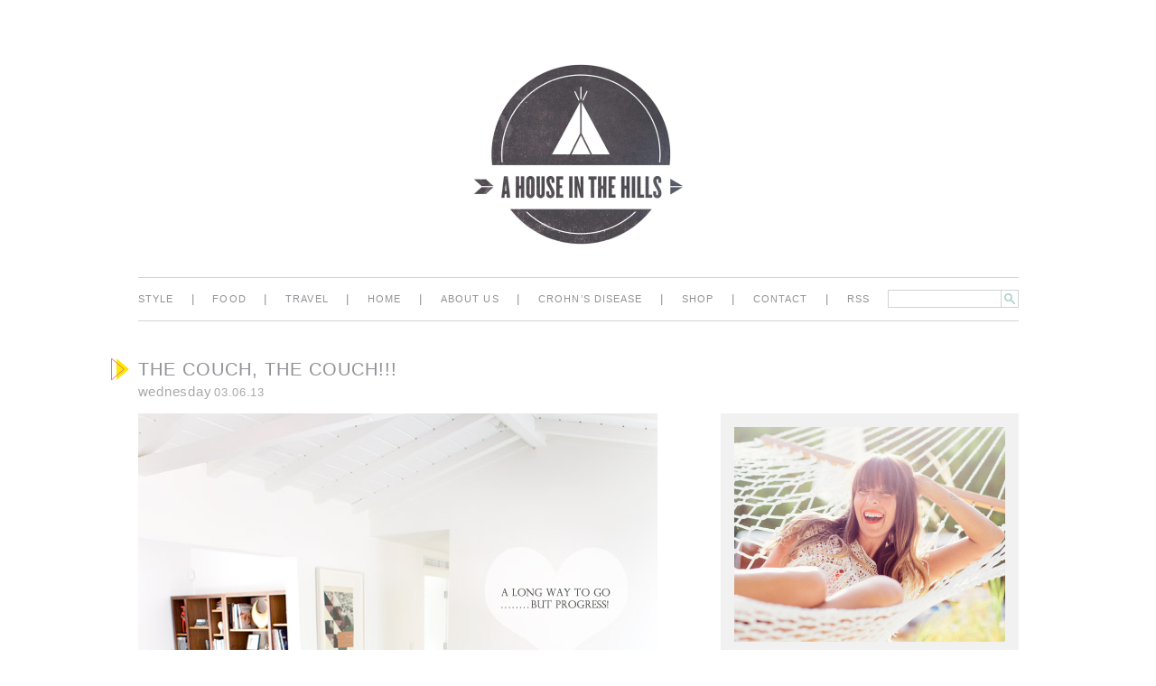

--- FILE ---
content_type: text/html; charset=UTF-8
request_url: http://ahouseinthehills.com/2013/03/06/the-couch-the-couch/?replytocom=34679
body_size: 12599
content:
<!DOCTYPE html>
<!--
* A House in the Hills
* built by Wündermade
* http://wundermade.com
--><!--[if lt IE 7]><html lang="en-US" class="no-js lt-ie9 lt-ie8 lt-ie7"><![endif]--><!--[if (IE 7)&!(IEMobile)]><html lang="en-US" class="no-js lt-ie9 lt-ie8"><![endif]--><!--[if (IE 8)&!(IEMobile)]><html lang="en-US" class="no-js lt-ie9"><![endif]--><!--[if gt IE 8]><!--><html class="no-js" lang="en-US"><!--<![endif]-->
<head>
<meta charset="utf-8"/>
<meta content="IE=edge,chrome=1" http-equiv="X-UA-Compatible"/>
<title>
      the couch, the couch!!!  –  A House in the Hills    </title>
<meta content="width=995" name="viewport"/>
<link href="http://ahouseinthehills.com/feed/" rel="alternate" title="A House in the Hills" type="application/rss+xml"/>
<link href="http://ahouseinthehills.com/wp-content/themes/ahouseinthehills/library/images/apple-icon-touch.png" rel="apple-touch-icon"/>
<link href="http://ahouseinthehills.com/wp-content/themes/ahouseinthehills/favicon.png" rel="icon"/>
<!--[if IE]>
      <link rel="shortcut icon" href="http://ahouseinthehills.com/wp-content/themes/ahouseinthehills/favicon.ico">
    <![endif]-->
<meta content="#f01d4f" name="msapplication-TileColor"/>
<meta content="http://ahouseinthehills.com/wp-content/themes/ahouseinthehills/library/images/win8-tile-icon.png" name="msapplication-TileImage"/>
<link href="http://ahouseinthehills.com/xmlrpc.php" rel="pingback"/>
<script type="text/javascript">
      WebFontConfig = { fontdeck: { id: '28793' } };

      (function() {
        var wf = document.createElement('script');
        wf.src = ('https:' == document.location.protocol ? 'https' : 'http') +
        '://ajax.googleapis.com/ajax/libs/webfont/1/webfont.js';
        wf.type = 'text/javascript';
        wf.async = 'true';
        var s = document.getElementsByTagName('script')[0];
        s.parentNode.insertBefore(wf, s);
      })();
    </script>
<style>
      .wf-loading h1,
      .wf-loading h2,
      .wf-loading h3,
      .wf-loading h4,
      .wf-loading .widget a,
      .wf-loading .article-header,
      .wf-loading .article-footer {
        visibility: hidden;
      }
    </style>
<link href="http://ahouseinthehills.com/wp-content/themes/ahouseinthehills/library/css/style.css" id="bones-stylesheet-css" media="all" rel="stylesheet" type="text/css"/>
<link href="http://ahouseinthehills.com/wp-content/plugins/jetpack/css/jetpack.css" id="jetpack_css-css" media="all" rel="stylesheet" type="text/css"/>
<script src="http://ahouseinthehills.com/wp-includes/js/jquery/jquery.js" type="text/javascript"></script>
<script src="http://ahouseinthehills.com/wp-includes/js/jquery/jquery-migrate.min.js" type="text/javascript"></script>
<script src="http://ahouseinthehills.com/wp-content/themes/ahouseinthehills/library/js/libs/modernizr.custom.min.js" type="text/javascript"></script>
<link href="http://ahouseinthehills.com/2013/03/06/the-couch-the-couch/" rel="canonical"/>
<link href="http://ahouseinthehills.com/?p=1344" rel="shortlink"/>
<script async="" src="http://ahouseinthehills.com/wp-content/plugins/ziplist-recipe-plugin/zlrecipe_print.js" type="text/javascript"></script>
<!-- START GOOGLE DFP HEAD SECTION -->
<script type="text/javascript">
  //<![CDATA[
     /* manually set this to true to allow sync ads and disable refreshing of ads on slideshow stories */
     var sync_ads = true;
  //]]>
  </script>
<script type="text/javascript">
  //<![CDATA[
     /* this is called by the ads in dfp to set competitive separation and sync ads */
     function GA_googleAddAttr(targetKey, targetVal) {
          	googletag.cmd.push(function() {
          	googletag.gptslots.AHSNHL_BLOG_TOP_728X90.setTargeting(targetKey, targetVal);
          	googletag.gptslots.AHSNHL_BLOG_AD1_300X250.setTargeting(targetKey, targetVal);	
		googletag.gptslots.AHSNHL_BLOG_AD2_300X250.setTargeting(targetKey, targetVal); 	  
     });
  }
  //]]>
  </script>
<script type="text/javascript">
  //<![CDATA[
   	var googletag = googletag || {};
  	googletag.cmd = googletag.cmd || [];
  	googletag.gptslots = googletag.gptslots || {}; //Add an object to contain refrences to defined slots
    (function() {
    	var gads = document.createElement('script');
		  gads.async = false;
		  gads.type = 'text/javascript';
      var useSSL = 'https:' == document.location.protocol;
      var src = (useSSL ? 'https:' : 'http:') +       '//www.googletagservices.com/tag/js/gpt.js';
      gads.src = (useSSL ? 'https:' : 'http:') + 	'//www.googletagservices.com/tag/js/gpt.js';
      document.write('<scr' + 'ipt src="' + src + '"></scr' + 'ipt>');
      var node = document.getElementsByTagName('script')[0];
		  node.parentNode.insertBefore(gads, node);
    })();
  //]]>
  </script>
<script type="text/javascript">
  //<![CDATA[
		googletag.cmd.push(function() {
		googletag.gptslots.AHSNHL_BLOG_TOP_728X90 =  googletag.defineSlot('/1022347/AHSNHL_BLOG_TOP_728X90', [728, 90], 'AHSNHL_BLOG_TOP_728X90').addService(googletag.pubads());
      	googletag.gptslots.AHSNHL_BLOG_AD1_300X250 = googletag.defineSlot('/1022347/AHSNHL_BLOG_AD1_300X250', [[300, 250], [300, 600], [300, 1050]], 'AHSNHL_BLOG_AD1_300X250').addService(googletag.pubads());
		googletag.gptslots.AHSNHL_BLOG_AD2_300X250 = googletag.defineSlot('/1022347/AHSNHL_BLOG_AD2_300X250', [[300, 250], [300, 600], [300, 1050]], 'AHSNHL_BLOG_AD2_300X250').addService(googletag.pubads());
      // If true, then you can run sync ads and do competitive separation
      // If false, then you can do banner refreshing from slideshow clicks
      if (sync_ads == true) {
         googletag.pubads().enableSyncRendering();
      }
      googletag.pubads().collapseEmptyDivs();
      googletag.enableServices();
    });
  //]]>
  </script>
<!-- END GOOGLE DFP HEAD SECTION -->
</head>
<body class="single single-post postid-1344 single-format-standard">
<!-- Begin comScore Tag -->
<script>
  var _comscore = _comscore || [];
  _comscore.push({ c1: "2", c2: "13554700" });
  (function() {
    var s = document.createElement("script"), el = document.getElementsByTagName("script")[0]; s.async = true;
    s.src = (document.location.protocol == "https:" ? "https://sb" : "http://b") + ".scorecardresearch.com/beacon.js";
    el.parentNode.insertBefore(s, el);
  })();
</script>
<noscript>
<img src="http://b.scorecardresearch.com/p?c1=2&amp;c2=13554700&amp;cv=2.0&amp;cj=1"/>
</noscript>
<!-- End comScore Tag -->
<style>
#text-3, #text-4 {
 padding:0px;
}
</style>
<div id="container">
<header class="header" role="banner">
<!-- Begin AHSNHL_BLOG_TOP_728X90 -->
<div style="width:100%;text-align:center;margin-top:40px;margin-bottom:5px;">
<div id="AHSNHL_BLOG_TOP_728X90" style="width:728px;margin-left:auto;margin-right:auto;">
<script type="text/javascript">
		googletag.cmd.push(function() { googletag.display('AHSNHL_BLOG_TOP_728X90'); });
	</script>
</div>
</div>
<!-- End AHSNHL_BLOG_TOP_728X90 -->
<div class="wrap clearfix" id="inner-header">
<a href="http://ahouseinthehills.com" id="logo" rel="nofollow">
<img alt="A House in the Hills" height="202" src="http://ahouseinthehills.com/wp-content/uploads/2014/02/HillsLogoLarge_HighRes.png" width="235"/>
</a>
<nav role="navigation">
<ul class="nav top-nav" id="menu-main"><li class="menu-item menu-item-type-taxonomy menu-item-object-category menu-item-2724" id="menu-item-2724"><span class="sep">|</span></li>
<li><a href="http://ahouseinthehills.com/category/style/">style</a></li>
<li class="menu-item menu-item-type-taxonomy menu-item-object-category menu-item-2725" id="menu-item-2725"><span class="sep">|</span></li>
<li><a href="http://ahouseinthehills.com/category/food/">Food</a></li>
<li class="menu-item menu-item-type-taxonomy menu-item-object-category menu-item-5822" id="menu-item-5822"><span class="sep">|</span></li>
<li><a href="http://ahouseinthehills.com/category/travel/">travel</a></li>
<li class="menu-item menu-item-type-taxonomy menu-item-object-category current-post-ancestor current-menu-parent current-post-parent menu-item-2727" id="menu-item-2727"><span class="sep">|</span></li>
<li><a href="http://ahouseinthehills.com/category/home/">home</a></li>
<li class="menu-item menu-item-type-post_type menu-item-object-page menu-item-7988" id="menu-item-7988"><span class="sep">|</span></li>
<li><a href="http://ahouseinthehills.com/about/">About Us</a></li>
<li class="menu-item menu-item-type-taxonomy menu-item-object-category menu-item-2762" id="menu-item-2762"><span class="sep">|</span></li>
<li><a href="http://ahouseinthehills.com/category/crohns-disease/">crohn’s disease</a></li>
<li class="menu-item menu-item-type-post_type menu-item-object-page menu-item-2730" id="menu-item-2730"><span class="sep">|</span></li>
<li><a href="http://ahouseinthehills.com/shop/">Shop</a></li>
<li class="menu-item menu-item-type-post_type menu-item-object-page menu-item-2731" id="menu-item-2731"><span class="sep">|</span></li>
<li><a href="http://ahouseinthehills.com/contact/">Contact</a></li>
<li class="menu-item menu-item-type-custom menu-item-object-custom menu-item-2732" id="menu-item-2732"><span class="sep">|</span></li>
<li><a href="/feed">RSS</a></li>
<li><form action="http://ahouseinthehills.com/" id="searchform" method="get"><input id="s" name="s" type="text" value=""/><input id="searchsubmit" type="submit" value="search"/></form></li></ul> </nav>
</div>
</header>
<div id="content">
<div class="wrap clearfix" id="inner-content">
<div class="clearfix" id="main" role="main">
<article class="post-1344 post type-post status-publish format-standard hentry category-home category-our-palm-springs-home tag-mid-century-credenza tag-modern-living-room tag-shag-rug clearfix" data-title="the couch, the couch!!!" data-url="http://ahouseinthehills.com/2013/03/06/the-couch-the-couch/" id="post-1344" itemscope="" itemtype="http://schema.org/BlogPosting" role="article">
<header class="article-header">
<h1 class="h2 entry-title single-title" itemprop="headline">the couch, the couch!!!</h1>
<p class="byline vcard"><time class="updated" datetime="2013-03-6" pubdate=""><span class="day">Wednesday</span> <span class="date">03.06.13</span></time></p>
</header>
<section class="entry-content clearfix" itemprop="articleBody">
<img alt="" class="lazy lazy-hidden" data-lazy-src="http://ahouseinthehills.com/wp-content/uploads/2013/03/new_couch_a_house_in_the_hills_3-6-2013_3.jpg" data-lazy-type="image" src="[data-uri]"/><noscript><img alt="" src="http://ahouseinthehills.com/wp-content/uploads/2013/03/new_couch_a_house_in_the_hills_3-6-2013_3.jpg"/></noscript>
<p><img alt="" class="lazy lazy-hidden" data-lazy-src="http://ahouseinthehills.com/wp-content/uploads/2013/03/new_couch_a_house_in_the_hills_3-6-2013_2.jpg" data-lazy-type="image" src="[data-uri]"/><noscript><img alt="" src="http://ahouseinthehills.com/wp-content/uploads/2013/03/new_couch_a_house_in_the_hills_3-6-2013_2.jpg"/></noscript><br/>as promised, here it is: the couch we waited seven long months to call our own.  two more months and we could have had a baby.  HA!  but in all seriousness it was totally worth the wait.  it’s the right size and style for the room which is a bit of a decorating challenge due to it’s shape and layout (see more<a href="/ahouseinthehills/2012/7/13/our-empty-house-tour.html" target="_blank"> here</a>).  and although having a custom couch made was an investment, a nerve wracking experience and something i might not be inclined to take on again, i think for this room it was the best option for us.  so friends, welcome to our living room where you can now SIT ON ACTUAL INDOOR FURNITURE!!!!  </p>
<p>i know you’ve also got your eye on that credenza, which is a fabulous loan from our friends <a href="http://maxwanger.com/" target="_blank">max and margaux</a>. it’ll get us by until we tackle stage two of operation living room make-over.  and the rug, that’s new since <a href="/ahouseinthehills/2012/11/30/so-how-bout-that-couch.html" target="_blank">this sad update</a> too.  it brings in the warmth and coziness i wanted to help balance out the concrete floors!  next on the list is pillows (which we’re going back and forth on because i’m thinking the ones we have are working out pretty well for the moment) and a coffee table.  can’t wait to share more with you as we move forward!  xx- sarah</p>
<p>*edit:  the rug is from anthropologie (sold out), the morroccan wedding blanket is from <a href="http://www.lavivahome.com/textile/moroccan-wedding-blanket.html" target="_blank">here</a>, the neon vase is from <a href="https://www.etsy.com/shop/awhandmade?ref=seller_info" target="_blank">here</a>, the fringey throw pillows are also from anthropologie and the pink pillows are from <a href="/ahouseinthehills/tag/tulum-mexico" target="_blank">a recent trip to tulum</a>.  hope that helps!</p>
</section>
<footer class="article-footer">
<div class="actions">
<a href="http://ahouseinthehills.com/2013/03/06/the-couch-the-couch/#comments" title="Comment on the couch, the couch!!!">21 COMMENTS</a> <span class="sep">|</span>
                    Sarah Yates                    <span class="sep">|</span>
<a class="share share__twitter" href="https://twitter.com/home?status=A+House+in+the+Hills+-+the+couch%2C+the+couch%21%21%21+http%3A%2F%2Fahouseinthehills.com%2F2013%2F03%2F06%2Fthe-couch-the-couch%2F" target="_blank">Twitter</a>
<a class="share share__facebook" href="https://www.facebook.com/sharer.php?u=http%3A%2F%2Fahouseinthehills.com%2F2013%2F03%2F06%2Fthe-couch-the-couch%2F" target="_blank">Facebook</a>
<a class="share share__stumbleupon" href="http://www.stumbleupon.com/submit?url=http%3A%2F%2Fahouseinthehills.com%2F2013%2F03%2F06%2Fthe-couch-the-couch%2F&amp;title=the+couch%2C+the+couch%21%21%21" target="_blank">StumbleUpon</a>
<a class="share share__email" href="mailto:?body=A+House+in+the+Hills+-+the+couch%2C+the+couch%21%21%21%0Ahttp%3A%2F%2Fahouseinthehills.com%2F2013%2F03%2F06%2Fthe-couch-the-couch%2F&amp;subject=A+House+in+the+Hills+-+the+couch%2C+the+couch%21%21%21" target="_blank">Email</a>
</div>
<div class="tags"><span class="tags-title">tags: </span><a href="http://ahouseinthehills.com/tag/mid-century-credenza/" rel="tag">mid century credenza</a>, <a href="http://ahouseinthehills.com/tag/modern-living-room/" rel="tag">modern living room</a>, <a href="http://ahouseinthehills.com/tag/shag-rug/" rel="tag">shag rug</a></div> </footer>
<section class="respond-form" id="respond">
<h3 id="comment-form-title">Post a Comment</h3>
<div id="cancel-comment-reply">
<p class="small"><a href="/2013/03/06/the-couch-the-couch/#respond" id="cancel-comment-reply-link" rel="nofollow" style="display:none;">Click here to cancel reply.</a></p>
</div>
<form action="http://ahouseinthehills.com/wp-comments-post.php" id="commentform" method="post">
<ul class="clearfix" id="comment-form-elements">
<li>
<label for="author">Name (required)</label>
<input aria-required="true" id="author" name="author" placeholder="name *" tabindex="1" type="text" value=""/>
</li>
<li>
<label for="email">Mail (required)</label>
<input aria-required="true" id="email" name="email" placeholder="email *" tabindex="2" type="email" value=""/>
<small>(will not be published)</small>
</li>
<li>
<label for="url">Website</label>
<input id="url" name="url" placeholder="url" tabindex="3" type="url" value=""/>
</li>
</ul>
<p><textarea id="comment" name="comment" placeholder="message" rows="5" tabindex="4"></textarea></p>
<p>
<input class="button" id="submit" name="submit" tabindex="5" type="submit" value="Submit"/>
<input id="comment_post_ID" name="comment_post_ID" type="hidden" value="1344"/>
<input id="comment_parent" name="comment_parent" type="hidden" value="0"/>
</p>
<p style="display: none;"><input id="akismet_comment_nonce" name="akismet_comment_nonce" type="hidden" value="f7fb3e46ac"/></p><p style="display: none;"><input id="ak_js" name="ak_js" type="hidden" value="96"/></p>
</form>
</section>
<h3 id="comments">Reader Comments</h3>
<ol class="commentlist">
<li class="comment even thread-even depth-1">
<article class="clearfix" id="comment-34664">
<header class="comment-author vcard">
<cite class="fn">Colette</cite><span class="sep">|</span>
<time datetime="2013-03-6"><a href="http://ahouseinthehills.com/2013/03/06/the-couch-the-couch/#comment-34664">03/06/13<span class="sep">|</span>03:33 pm</a></time>
</header>
<section class="comment_content clearfix">
<p>Love it! </p>
<p>I must ask where did you find that beautiful rug?</p>
</section>
<a aria-label="Reply to Colette" class="comment-reply-link" href="/2013/03/06/the-couch-the-couch/?replytocom=34664#respond" onclick='return addComment.moveForm( "comment-34664", "34664", "respond", "1344" )'>Reply</a> </article>
</li><!-- #comment-## -->
<li class="comment odd alt thread-odd thread-alt depth-1">
<article class="clearfix" id="comment-34665">
<header class="comment-author vcard">
<cite class="fn"><a class="url" href="http://www.fabulouskstyle.com" rel="external nofollow">Kelly | Fabulous K</a></cite><span class="sep">|</span>
<time datetime="2013-03-6"><a href="http://ahouseinthehills.com/2013/03/06/the-couch-the-couch/#comment-34665">03/06/13<span class="sep">|</span>03:39 pm</a></time>
</header>
<section class="comment_content clearfix">
<p>It's amazing!  Well worth the wait.</p>
</section>
<a aria-label="Reply to Kelly | Fabulous K" class="comment-reply-link" href="/2013/03/06/the-couch-the-couch/?replytocom=34665#respond" onclick='return addComment.moveForm( "comment-34665", "34665", "respond", "1344" )'>Reply</a> </article>
</li><!-- #comment-## -->
<li class="comment even thread-even depth-1">
<article class="clearfix" id="comment-34666">
<header class="comment-author vcard">
<cite class="fn"><a class="url" href="http://anneschitchat.com" rel="external nofollow">Anne</a></cite><span class="sep">|</span>
<time datetime="2013-03-6"><a href="http://ahouseinthehills.com/2013/03/06/the-couch-the-couch/#comment-34666">03/06/13<span class="sep">|</span>03:42 pm</a></time>
</header>
<section class="comment_content clearfix">
<p>Sarah! The couch is GORGEOUS. Leather? Fabric? Either way it is very clean, modern, and just beautiful. Can't wait to see the style evolution of this room – thanks for sharing.</p>
</section>
<a aria-label="Reply to Anne" class="comment-reply-link" href="/2013/03/06/the-couch-the-couch/?replytocom=34666#respond" onclick='return addComment.moveForm( "comment-34666", "34666", "respond", "1344" )'>Reply</a> </article>
</li><!-- #comment-## -->
<li class="comment odd alt thread-odd thread-alt depth-1">
<article class="clearfix" id="comment-34667">
<header class="comment-author vcard">
<cite class="fn"><a class="url" href="http://www.ohladycakes.com" rel="external nofollow">Ashlae</a></cite><span class="sep">|</span>
<time datetime="2013-03-6"><a href="http://ahouseinthehills.com/2013/03/06/the-couch-the-couch/#comment-34667">03/06/13<span class="sep">|</span>03:45 pm</a></time>
</header>
<section class="comment_content clearfix">
<p>So. I think instead of going to Mexico at the end of the year, we're just going to vacation at your place. K? Love the couch, lady!</p>
</section>
<a aria-label="Reply to Ashlae" class="comment-reply-link" href="/2013/03/06/the-couch-the-couch/?replytocom=34667#respond" onclick='return addComment.moveForm( "comment-34667", "34667", "respond", "1344" )'>Reply</a> </article>
</li><!-- #comment-## -->
<li class="comment even thread-even depth-1">
<article class="clearfix" id="comment-34668">
<header class="comment-author vcard">
<cite class="fn"><a class="url" href="http://chefjamielevine.com" rel="external nofollow">jamie @ green beans &amp; grapefruit</a></cite><span class="sep">|</span>
<time datetime="2013-03-6"><a href="http://ahouseinthehills.com/2013/03/06/the-couch-the-couch/#comment-34668">03/06/13<span class="sep">|</span>03:55 pm</a></time>
</header>
<section class="comment_content clearfix">
<p>Love love love it!  Oh to think of all the good tv to be watched from there…</p>
</section>
<a aria-label="Reply to jamie @ green beans &amp; grapefruit" class="comment-reply-link" href="/2013/03/06/the-couch-the-couch/?replytocom=34668#respond" onclick='return addComment.moveForm( "comment-34668", "34668", "respond", "1344" )'>Reply</a> </article>
</li><!-- #comment-## -->
<li class="comment odd alt thread-odd thread-alt depth-1">
<article class="clearfix" id="comment-34669">
<header class="comment-author vcard">
<cite class="fn"><a class="url" href="http://www.modernsequins.com/" rel="external nofollow">myka</a></cite><span class="sep">|</span>
<time datetime="2013-03-6"><a href="http://ahouseinthehills.com/2013/03/06/the-couch-the-couch/#comment-34669">03/06/13<span class="sep">|</span>04:19 pm</a></time>
</header>
<section class="comment_content clearfix">
<p>It looks AMAZING!  I think you may have mentioned it before…but where oh where is this beautiful custom couch from?</p>
</section>
<a aria-label="Reply to myka" class="comment-reply-link" href="/2013/03/06/the-couch-the-couch/?replytocom=34669#respond" onclick='return addComment.moveForm( "comment-34669", "34669", "respond", "1344" )'>Reply</a> </article>
</li><!-- #comment-## -->
<li class="comment even thread-even depth-1">
<article class="clearfix" id="comment-34670">
<header class="comment-author vcard">
<cite class="fn">Amanda</cite><span class="sep">|</span>
<time datetime="2013-03-6"><a href="http://ahouseinthehills.com/2013/03/06/the-couch-the-couch/#comment-34670">03/06/13<span class="sep">|</span>04:28 pm</a></time>
</header>
<section class="comment_content clearfix">
<p>In luuuuuuurve!!</p>
</section>
<a aria-label="Reply to Amanda" class="comment-reply-link" href="/2013/03/06/the-couch-the-couch/?replytocom=34670#respond" onclick='return addComment.moveForm( "comment-34670", "34670", "respond", "1344" )'>Reply</a> </article>
</li><!-- #comment-## -->
<li class="comment odd alt thread-odd thread-alt depth-1">
<article class="clearfix" id="comment-34671">
<header class="comment-author vcard">
<cite class="fn">risa022</cite><span class="sep">|</span>
<time datetime="2013-03-6"><a href="http://ahouseinthehills.com/2013/03/06/the-couch-the-couch/#comment-34671">03/06/13<span class="sep">|</span>05:18 pm</a></time>
</header>
<section class="comment_content clearfix">
<p>where, oh where, did you get that gorgeous throw blanket that's perched on the arm of the couch?!</p>
</section>
<a aria-label="Reply to risa022" class="comment-reply-link" href="/2013/03/06/the-couch-the-couch/?replytocom=34671#respond" onclick='return addComment.moveForm( "comment-34671", "34671", "respond", "1344" )'>Reply</a> </article>
</li><!-- #comment-## -->
<li class="comment even thread-even depth-1">
<article class="clearfix" id="comment-34672">
<header class="comment-author vcard">
<cite class="fn"><a class="url" href="http://javaaficionado.com" rel="external nofollow">Ces</a></cite><span class="sep">|</span>
<time datetime="2013-03-6"><a href="http://ahouseinthehills.com/2013/03/06/the-couch-the-couch/#comment-34672">03/06/13<span class="sep">|</span>05:19 pm</a></time>
</header>
<section class="comment_content clearfix">
<p>Already looks perfect to me!</p>
</section>
<a aria-label="Reply to Ces" class="comment-reply-link" href="/2013/03/06/the-couch-the-couch/?replytocom=34672#respond" onclick='return addComment.moveForm( "comment-34672", "34672", "respond", "1344" )'>Reply</a> </article>
</li><!-- #comment-## -->
<li class="comment odd alt thread-odd thread-alt depth-1">
<article class="clearfix" id="comment-34673">
<header class="comment-author vcard">
<cite class="fn">jane</cite><span class="sep">|</span>
<time datetime="2013-03-6"><a href="http://ahouseinthehills.com/2013/03/06/the-couch-the-couch/#comment-34673">03/06/13<span class="sep">|</span>05:30 pm</a></time>
</header>
<section class="comment_content clearfix">
<p>this is so beautiful. can i ask how you keep such a beautiful rug clean when you have dogs? i have cats and a dog and i feel like it's impossible to keep thing that are pale looking good!</p>
</section>
<a aria-label="Reply to jane" class="comment-reply-link" href="/2013/03/06/the-couch-the-couch/?replytocom=34673#respond" onclick='return addComment.moveForm( "comment-34673", "34673", "respond", "1344" )'>Reply</a> </article>
</li><!-- #comment-## -->
<li class="comment even thread-even depth-1">
<article class="clearfix" id="comment-34674">
<header class="comment-author vcard">
<cite class="fn">sarah yates</cite><span class="sep">|</span>
<time datetime="2013-03-6"><a href="http://ahouseinthehills.com/2013/03/06/the-couch-the-couch/#comment-34674">03/06/13<span class="sep">|</span>05:53 pm</a></time>
</header>
<section class="comment_content clearfix">
<p>thanks everyone!  </p>
<p>@ashlae- YES!  mexico is great but palm spring is so good too! <img alt=":)" class="wp-smiley" src="http://ahouseinthehills.com/wp-includes/images/smilies/icon_smile.gif"/></p>
<p>@collette- the rug is from anthropologie! </p>
<p>@risa the blanket is from : <a href="http://www.lavivahome.com/textile/moroccan-wedding-blanket.html" rel="nofollow">http://www.lavivahome.com/textile/moroccan-wedding-blanket.html</a></p>
<p>@jane- we have everything professionally scotch guarded and then cleaned professionally when it needs it as well.  so far so good with the rug (i really think scotch guarding does wonders!)</p>
</section>
<a aria-label="Reply to sarah yates" class="comment-reply-link" href="/2013/03/06/the-couch-the-couch/?replytocom=34674#respond" onclick='return addComment.moveForm( "comment-34674", "34674", "respond", "1344" )'>Reply</a> </article>
</li><!-- #comment-## -->
<li class="comment odd alt thread-odd thread-alt depth-1">
<article class="clearfix" id="comment-34675">
<header class="comment-author vcard">
<cite class="fn"><a class="url" href="http://www.belovedandco.com" rel="external nofollow">Amy</a></cite><span class="sep">|</span>
<time datetime="2013-03-6"><a href="http://ahouseinthehills.com/2013/03/06/the-couch-the-couch/#comment-34675">03/06/13<span class="sep">|</span>06:15 pm</a></time>
</header>
<section class="comment_content clearfix">
<p>I just discovered your blog and am loving it! The couch looks amazing! Looking forward to reading back through your other posts! I love your style!</p>
</section>
<a aria-label="Reply to Amy" class="comment-reply-link" href="/2013/03/06/the-couch-the-couch/?replytocom=34675#respond" onclick='return addComment.moveForm( "comment-34675", "34675", "respond", "1344" )'>Reply</a> </article>
</li><!-- #comment-## -->
<li class="comment even thread-even depth-1">
<article class="clearfix" id="comment-34676">
<header class="comment-author vcard">
<cite class="fn"><a class="url" href="http://mycreativephotography.co.uk/" rel="external nofollow">michelle</a></cite><span class="sep">|</span>
<time datetime="2013-03-6"><a href="http://ahouseinthehills.com/2013/03/06/the-couch-the-couch/#comment-34676">03/06/13<span class="sep">|</span>09:09 pm</a></time>
</header>
<section class="comment_content clearfix">
<p>Looking gorgeous. Much further along than our place is.</p>
</section>
<a aria-label="Reply to michelle" class="comment-reply-link" href="/2013/03/06/the-couch-the-couch/?replytocom=34676#respond" onclick='return addComment.moveForm( "comment-34676", "34676", "respond", "1344" )'>Reply</a> </article>
</li><!-- #comment-## -->
<li class="comment odd alt thread-odd thread-alt depth-1">
<article class="clearfix" id="comment-34677">
<header class="comment-author vcard">
<cite class="fn"><a class="url" href="http://mapandmenu.com" rel="external nofollow">Meredith</a></cite><span class="sep">|</span>
<time datetime="2013-03-6"><a href="http://ahouseinthehills.com/2013/03/06/the-couch-the-couch/#comment-34677">03/06/13<span class="sep">|</span>10:26 pm</a></time>
</header>
<section class="comment_content clearfix">
<p>It looks fantastic! How you waited 7 months is beyond me – we're waiting 2-3 months for one from West Elm, which we thought was torture. So happy that your house is coming together so well!</p>
</section>
<a aria-label="Reply to Meredith" class="comment-reply-link" href="/2013/03/06/the-couch-the-couch/?replytocom=34677#respond" onclick='return addComment.moveForm( "comment-34677", "34677", "respond", "1344" )'>Reply</a> </article>
</li><!-- #comment-## -->
<li class="comment even thread-even depth-1">
<article class="clearfix" id="comment-34678">
<header class="comment-author vcard">
<cite class="fn"><a class="url" href="http://kellimurray.com/news" rel="external nofollow">Kelli Murray</a></cite><span class="sep">|</span>
<time datetime="2013-03-6"><a href="http://ahouseinthehills.com/2013/03/06/the-couch-the-couch/#comment-34678">03/06/13<span class="sep">|</span>11:10 pm</a></time>
</header>
<section class="comment_content clearfix">
<p>Are you kidding me!!? This space is incredible!!</p>
</section>
<a aria-label="Reply to Kelli Murray" class="comment-reply-link" href="/2013/03/06/the-couch-the-couch/?replytocom=34678#respond" onclick='return addComment.moveForm( "comment-34678", "34678", "respond", "1344" )'>Reply</a> </article>
</li><!-- #comment-## -->
<li class="comment odd alt thread-odd thread-alt depth-1">
<article class="clearfix" id="comment-34679">
<header class="comment-author vcard">
<cite class="fn"><a class="url" href="http://aileencheng.com" rel="external nofollow">aileen</a></cite><span class="sep">|</span>
<time datetime="2013-03-7"><a href="http://ahouseinthehills.com/2013/03/06/the-couch-the-couch/#comment-34679">03/07/13<span class="sep">|</span>06:57 am</a></time>
</header>
<section class="comment_content clearfix">
<p>LOVE IT!!! Can't wait to see what happens next here!</p>
</section>
<a aria-label="Reply to aileen" class="comment-reply-link" href="/2013/03/06/the-couch-the-couch/?replytocom=34679#respond" onclick='return addComment.moveForm( "comment-34679", "34679", "respond", "1344" )'>Reply</a> </article>
</li><!-- #comment-## -->
<li class="comment even thread-even depth-1">
<article class="clearfix" id="comment-34680">
<header class="comment-author vcard">
<cite class="fn">Kristin</cite><span class="sep">|</span>
<time datetime="2013-03-7"><a href="http://ahouseinthehills.com/2013/03/06/the-couch-the-couch/#comment-34680">03/07/13<span class="sep">|</span>04:22 pm</a></time>
</header>
<section class="comment_content clearfix">
<p>The couch is fabulous!  Where is it from?  Did I somehow miss the deets?</p>
</section>
<a aria-label="Reply to Kristin" class="comment-reply-link" href="/2013/03/06/the-couch-the-couch/?replytocom=34680#respond" onclick='return addComment.moveForm( "comment-34680", "34680", "respond", "1344" )'>Reply</a> </article>
</li><!-- #comment-## -->
<li class="comment odd alt thread-odd thread-alt depth-1">
<article class="clearfix" id="comment-34681">
<header class="comment-author vcard">
<cite class="fn">sarah yates</cite><span class="sep">|</span>
<time datetime="2013-03-7"><a href="http://ahouseinthehills.com/2013/03/06/the-couch-the-couch/#comment-34681">03/07/13<span class="sep">|</span>05:14 pm</a></time>
</header>
<section class="comment_content clearfix">
<p>thanks kristin!  the couch was custom made!</p>
</section>
<a aria-label="Reply to sarah yates" class="comment-reply-link" href="/2013/03/06/the-couch-the-couch/?replytocom=34681#respond" onclick='return addComment.moveForm( "comment-34681", "34681", "respond", "1344" )'>Reply</a> </article>
</li><!-- #comment-## -->
<li class="comment even thread-even depth-1">
<article class="clearfix" id="comment-34682">
<header class="comment-author vcard">
<cite class="fn"><a class="url" href="http://www.theshortandthesweetofit.com/" rel="external nofollow">Kirby</a></cite><span class="sep">|</span>
<time datetime="2013-03-7"><a href="http://ahouseinthehills.com/2013/03/06/the-couch-the-couch/#comment-34682">03/07/13<span class="sep">|</span>08:38 pm</a></time>
</header>
<section class="comment_content clearfix">
<p>LOVE the new couch and the Moroccan wedding blanket! Question: How are you getting a white couch with a dog? I'd love one but can't refuse his little face when he wants to sit with us!</p>
</section>
<a aria-label="Reply to Kirby" class="comment-reply-link" href="/2013/03/06/the-couch-the-couch/?replytocom=34682#respond" onclick='return addComment.moveForm( "comment-34682", "34682", "respond", "1344" )'>Reply</a> </article>
</li><!-- #comment-## -->
<li class="comment odd alt thread-odd thread-alt depth-1">
<article class="clearfix" id="comment-34683">
<header class="comment-author vcard">
<cite class="fn"><a class="url" href="http://www.sanbriego.com" rel="external nofollow">Bri</a></cite><span class="sep">|</span>
<time datetime="2013-03-7"><a href="http://ahouseinthehills.com/2013/03/06/the-couch-the-couch/#comment-34683">03/07/13<span class="sep">|</span>09:31 pm</a></time>
</header>
<section class="comment_content clearfix">
<p>This came out amazing! Also, I wish I could make it to your charity event this weekend, but since I can't I shared it on my blog. Here's to hoping it turns out great!! <img alt=":)" class="wp-smiley" src="http://ahouseinthehills.com/wp-includes/images/smilies/icon_smile.gif"/></p>
</section>
<a aria-label="Reply to Bri" class="comment-reply-link" href="/2013/03/06/the-couch-the-couch/?replytocom=34683#respond" onclick='return addComment.moveForm( "comment-34683", "34683", "respond", "1344" )'>Reply</a> </article>
</li><!-- #comment-## -->
<li class="comment even thread-even depth-1">
<article class="clearfix" id="comment-34684">
<header class="comment-author vcard">
<cite class="fn">sarah yates</cite><span class="sep">|</span>
<time datetime="2013-03-7"><a href="http://ahouseinthehills.com/2013/03/06/the-couch-the-couch/#comment-34684">03/07/13<span class="sep">|</span>09:36 pm</a></time>
</header>
<section class="comment_content clearfix">
<p>@kirby, it's leather, so we'll be able to clean it…. and we just hope for the best!  we are suckers for snuggling the pups on the couch too.  </p>
<p>@bir- thank you so much!  hugely appreciated!</p>
</section>
<a aria-label="Reply to sarah yates" class="comment-reply-link" href="/2013/03/06/the-couch-the-couch/?replytocom=34684#respond" onclick='return addComment.moveForm( "comment-34684", "34684", "respond", "1344" )'>Reply</a> </article>
</li><!-- #comment-## -->
</ol>
<!-- 	<nav id="comment-nav">
		<ul class="clearfix">
				<li></li>
				<li></li>
		</ul>
	</nav> -->
</article>
<nav class="wp-prev-next">
<ul>
<li class="prev-link"><a href="http://ahouseinthehills.com/2013/03/05/apricot-pecan-breakfast-bars/" rel="prev"><span class="arrow"></span>Previous Post</a></li>
<li class="next-link"><a href="http://ahouseinthehills.com/2013/03/07/chocolate-avocado-what-pudding/" rel="next">Newer Post<span class="arrow"></span></a></li>
</ul>
</nav>
</div>
<div class="sidebar" id="sidebar" role="complementary">
<aside class="widget widget_house_about">
<img alt="" src="http://ahouseinthehills.com/wp-content/uploads/2014/08/sarah_yates_a_house_in_the_hills041.jpg"/> </aside>
<aside class="widget widget_house_social">
<ul>
<li style="background: #f06c82;">
<a href="https://pinterest.com/sarahyates" target="_blank">
              Pinterest            </a>
</li>
<li style="background: #f5a7a2;">
<a href="https://twitter.com/sarahyates" target="_blank">
              Twitter            </a>
</li>
<li style="background: #d28a33;">
<a href="https://www.facebook.com/ahouseinthehills" target="_blank">
              Facebook            </a>
</li>
<li style="background: #8797a7;">
<a href="https://instagram.com/sarahyatesmora" target="_blank">
              Instagram            </a>
</li>
<li style="background: #47afba;">
<a href="http://www.bloglovin.com/blog/3108718/a-house-in-the-hills" target="_blank">
              Blog Lovin'            </a>
</li>
</ul>
</aside>
<aside class="widget widget_house_signup">
<h4 class="widgettitle">Sign up for Email Updates</h4>
<form action="https://feedburner.google.com/fb/a/mailverify" method="post" onsubmit="window.open('http://feedburner.google.com/fb/a/mailverify?uri=AHouseInTheHills', 'popupwindow', 'scrollbars=yes,width=550,height=520');return true" target="popupwindow"><input name="email" placeholder="enter email address" type="text"/><input alt="submit" type="submit" value="Submit"/><input name="loc" type="hidden" value="en_US"/><input name="uri" type="hidden" value="AHouseInTheHills"/></form>
</aside>
<div class="widget widget_text" id="text-3"> <div class="textwidget"><!-- Begin AHSNHL_BLOG_AD1_300X250 -->
<div id="AHSNHL_BLOG_AD1_300X250">
<script type="text/javascript">
		googletag.cmd.push(function() { googletag.display('AHSNHL_BLOG_AD1_300X250'); });
	</script>
</div>
<!-- End AHSNHL_BLOG_AD1_300X250 --></div>
</div> <aside class="widget widget_house_features">
<h4 class="widgettitle">Features</h4>
<ul>
<li class="odd">
<a href="http://ahouseinthehills.com/category/style/">
<span class="thumb" style="background-image: url(http://ahouseinthehills.com/wp-content/uploads/2014/08/style_icon1.jpg);"></span>
<span class="caption">Style</span>
</a>
</li>
<li class="even">
<a href="http://ahouseinthehills.com/category/travel/">
<span class="thumb" style="background-image: url(http://ahouseinthehills.com/wp-content/uploads/2014/08/travel_icon.jpg);"></span>
<span class="caption">Travel</span>
</a>
</li>
<li class="odd">
<a href="http://ahouseinthehills.com/category/food/">
<span class="thumb" style="background-image: url(http://ahouseinthehills.com/wp-content/uploads/2014/04/food1.jpg);"></span>
<span class="caption">Food</span>
</a>
</li>
<li class="even">
<a href="http://ahouseinthehills.com/category/home/">
<span class="thumb" style="background-image: url(http://ahouseinthehills.com/wp-content/uploads/2014/08/home_icon1.jpg);"></span>
<span class="caption">Home</span>
</a>
</li>
</ul>
</aside>
<div class="widget widget_nav_menu" id="nav_menu-2"><h4 class="widgettitle">Popular Posts</h4><div class="menu-popular-posts-container"><ul class="menu" id="menu-popular-posts"><li class="menu-item menu-item-type-taxonomy menu-item-object-post_tag menu-item-7963" id="menu-item-7963"><a href="http://ahouseinthehills.com/tag/our-wedding/">our wedding</a></li>
<li class="menu-item menu-item-type-post_type menu-item-object-post menu-item-7964" id="menu-item-7964"><a href="http://ahouseinthehills.com/2012/07/17/what-a-house-means-to-me/">what a house means to me</a></li>
<li class="menu-item menu-item-type-post_type menu-item-object-post menu-item-7965" id="menu-item-7965"><a href="http://ahouseinthehills.com/2012/08/28/no-bad-days/">no bad days</a></li>
<li class="menu-item menu-item-type-post_type menu-item-object-post menu-item-7966" id="menu-item-7966"><a href="http://ahouseinthehills.com/2012/09/27/lady-maintenance-i-dont-get-you/">lady maintenance, i don’t get you</a></li>
<li class="menu-item menu-item-type-post_type menu-item-object-post menu-item-7967" id="menu-item-7967"><a href="http://ahouseinthehills.com/2012/08/24/friendship-breakups/">friendship breakups</a></li>
<li class="menu-item menu-item-type-post_type menu-item-object-post menu-item-7968" id="menu-item-7968"><a href="http://ahouseinthehills.com/2012/05/09/a-friendly-reminder/">a friendly reminder</a></li>
<li class="menu-item menu-item-type-post_type menu-item-object-post menu-item-7969" id="menu-item-7969"><a href="http://ahouseinthehills.com/2013/01/17/house-update-our-bedroom/">house update – our bedroom</a></li>
<li class="menu-item menu-item-type-post_type menu-item-object-post menu-item-7970" id="menu-item-7970"><a href="http://ahouseinthehills.com/2012/07/25/vintage-bean/">vintage bean</a></li>
<li class="menu-item menu-item-type-post_type menu-item-object-post menu-item-7971" id="menu-item-7971"><a href="http://ahouseinthehills.com/2012/11/01/vacation-style-2/">vacation style 2</a></li>
<li class="menu-item menu-item-type-post_type menu-item-object-post menu-item-7972" id="menu-item-7972"><a href="http://ahouseinthehills.com/2013/01/14/raw-vegan-salted-peanut-butter-cookies/">salted peanut  butter cookies</a></li>
<li class="menu-item menu-item-type-post_type menu-item-object-post menu-item-7973" id="menu-item-7973"><a href="http://ahouseinthehills.com/2012/08/27/jewelry-organization-complete/">jewelry organization</a></li>
<li class="menu-item menu-item-type-post_type menu-item-object-post menu-item-7974" id="menu-item-7974"><a href="http://ahouseinthehills.com/2012/07/13/our-empty-house-tour/">our empty house tour</a></li>
<li class="menu-item menu-item-type-post_type menu-item-object-post menu-item-7975" id="menu-item-7975"><a href="http://ahouseinthehills.com/2012/01/13/simple-wins-again/">simple wins again!</a></li>
<li class="menu-item menu-item-type-post_type menu-item-object-post menu-item-7976" id="menu-item-7976"><a href="http://ahouseinthehills.com/2012/12/18/spicy-black-bean-soup/">spicy black bean soup</a></li>
<li class="menu-item menu-item-type-post_type menu-item-object-post menu-item-7977" id="menu-item-7977"><a href="http://ahouseinthehills.com/2012/01/26/these-salted-peanut-butter-cups-are-where-its-at/">vegan salted peanut butter cups</a></li>
</ul></div></div><div class="widget widget_nav_menu" id="nav_menu-3"><h4 class="widgettitle">Categories</h4><div class="menu-categories-container"><ul class="menu" id="menu-categories"><li class="menu-item menu-item-type-taxonomy menu-item-object-category menu-item-2740" id="menu-item-2740"><a href="http://ahouseinthehills.com/category/style/">style</a></li>
<li class="menu-item menu-item-type-taxonomy menu-item-object-category menu-item-2741" id="menu-item-2741"><a href="http://ahouseinthehills.com/category/food/">Food</a></li>
<li class="menu-item menu-item-type-taxonomy menu-item-object-category menu-item-2742" id="menu-item-2742"><a href="http://ahouseinthehills.com/category/pups/">pups</a></li>
<li class="menu-item menu-item-type-taxonomy menu-item-object-category current-post-ancestor current-menu-parent current-post-parent menu-item-2743" id="menu-item-2743"><a href="http://ahouseinthehills.com/category/home/">home</a></li>
<li class="menu-item menu-item-type-taxonomy menu-item-object-category menu-item-2744" id="menu-item-2744"><a href="http://ahouseinthehills.com/category/travel/">travel</a></li>
<li class="menu-item menu-item-type-taxonomy menu-item-object-category menu-item-2745" id="menu-item-2745"><a href="http://ahouseinthehills.com/category/ask-sarah/">ask sarah</a></li>
<li class="menu-item menu-item-type-taxonomy menu-item-object-category menu-item-2746" id="menu-item-2746"><a href="http://ahouseinthehills.com/category/musings/">musings</a></li>
</ul></div></div> <aside class="widget widget_house_sponsor">
<a href="http://ahouseinthehills.com/about/">
<img alt="" src="http://ahouseinthehills.com/wp-content/uploads/2014/02/sponsor.jpg"/>
</a>
</aside>
<div class="widget widget_simpleimage" id="simpleimage-3">
<h4 class="widgettitle">Lou Mora</h4>
<p class="simple-image">
<a href="http://loumora.com" target="_blank"><img alt="LouMoraDotCom" class="attachment-full" height="113" src="http://ahouseinthehills.com/wp-content/uploads/2014/02/LouMoraDotCom.jpg" width="113"/></a> </p>
</div><div class="widget widget_text" id="text-2"><h4 class="widgettitle">Obsessed</h4> <div class="textwidget"><div style="width: 270px; height: 120px; margin: 0px auto; background:white;"><iframe frameborder="0" height="120px" scrolling="no" src="http://currentlyobsessed.me/api/v1/get_widget?wid=29&amp;blog=A%2BHouse%2BIn%2BThe%2BHills&amp;product_ids=n_968662,956fd8a78f865f1e371239d0645c5843,46ea98f4059358130284a1308f35ab51,7d0c918be9dbd4fc8d83228f49353bba,f086d284867165b0065a735c57d7cdab,n_1393979,n_1374760,449188ced7d6372ab0891890fa4826d6,n_1135258,05a3150e6b22ace7747e5449731b154a,n_572150,n_886132,4bc15ea6127629488f8abf0ec26a3048,n_859249&amp;rows=1&amp;cols=2&amp;brand=0&amp;price=0&amp;hover=0" width="270px"></iframe></div></div>
</div><div class="widget widget_nav_menu" id="nav_menu-4"><h4 class="widgettitle">Favorites</h4><div class="menu-favorites-container"><ul class="menu" id="menu-favorites"><li class="menu-item menu-item-type-custom menu-item-object-custom menu-item-2747" id="menu-item-2747"><a href="http://loumora.com/" target="_blank">Lou Mora</a></li>
<li class="menu-item menu-item-type-custom menu-item-object-custom menu-item-9306" id="menu-item-9306"><a href="http://www.januarywellness.com/">January Wellness</a></li>
<li class="menu-item menu-item-type-custom menu-item-object-custom menu-item-7983" id="menu-item-7983"><a href="http://aileencheng.com/" target="_blank">Aileen Cheng</a></li>
<li class="menu-item menu-item-type-custom menu-item-object-custom menu-item-7979" id="menu-item-7979"><a href="http://hostesshaven.com/" target="_blank" title="Hostess Haven">Hostess Haven</a></li>
<li class="menu-item menu-item-type-custom menu-item-object-custom menu-item-7980" id="menu-item-7980"><a href="http://camillestyles.com/" target="_blank">Camille Styles</a></li>
<li class="menu-item menu-item-type-custom menu-item-object-custom menu-item-7978" id="menu-item-7978"><a href="http://www.thefirstmess.com/" target="_blank">The First Mess</a></li>
<li class="menu-item menu-item-type-custom menu-item-object-custom menu-item-8261" id="menu-item-8261"><a href="http://thouswell.co/">Thou Swell</a></li>
<li class="menu-item menu-item-type-custom menu-item-object-custom menu-item-7981" id="menu-item-7981"><a href="http://www.shoandtellblog.com/" target="_blank">Sho and Tell</a></li>
<li class="menu-item menu-item-type-custom menu-item-object-custom menu-item-7982" id="menu-item-7982"><a href="http://www.smittenstudioonline.com/" target="_blank">Smitten Studio</a></li>
<li class="menu-item menu-item-type-custom menu-item-object-custom menu-item-9305" id="menu-item-9305"><a href="http://galmeetsglam.com/">Gal Meets Glam</a></li>
<li class="menu-item menu-item-type-custom menu-item-object-custom menu-item-9304" id="menu-item-9304"><a href="http://www.howsweeteats.com/">How Sweet It Is</a></li>
<li class="menu-item menu-item-type-custom menu-item-object-custom menu-item-7984" id="menu-item-7984"><a href="http://blog.justinablakeney.com/" target="_blank">Justina Blakeny</a></li>
<li class="menu-item menu-item-type-custom menu-item-object-custom menu-item-7985" id="menu-item-7985"><a href="http://www.apartment34.com/?b2w=http://apartment34.blogspot.com/" target="_blank">Apartment 34</a></li>
<li class="menu-item menu-item-type-custom menu-item-object-custom menu-item-7987" id="menu-item-7987"><a href="http://www.ohladycakes.com/" target="_blank">Oh, Ladycakes!</a></li>
</ul></div></div> <aside class="widget widget_house_disclaimer">
<h4 class="widgettitle">Disclaimer</h4>
<div class="disclaimer">
<p>A House in the Hills contains some contextual affiliate links. An affiliate link is a link in which advertisers have agreed to pay a commission should a purchase be made from that click-through. I do not post anything that i haven’t or wouldn’t purchase myself.</p>
<h4>Blog Courtesy</h4>
<p>All images on this site are taken by myself or Lou Mora, unless otherwise noted. We’re happy for you to share for any non-commercial purpose but please make sure to link back to the original post and give credit where it’s due. Conversely, should we feature an image of yours that you see mis-credited or would like taken down, please let us know and we’ll take care of it right away! Good interweb manners are always appreciated. Cheers!</p>
</div>
</aside>
<div class="widget widget_text" id="text-4"> <div class="textwidget"><!-- Begin AHSNHL_BLOG_AD2_300X250 -->
<div id="AHSNHL_BLOG_AD2_300X250">
<script type="text/javascript">
		googletag.cmd.push(function() { googletag.display('AHSNHL_BLOG_AD2_300X250'); });
	</script>
</div>
<!-- End AHSNHL_BLOG_AD2_300X250 -->
</div>
</div> <p class="credits"><a href="http://aileencheng.com" target="_blank">Site designed by Aileen Cheng</a></p>
</div>
</div>
</div>
<div style="width:100%;text-align:center;margin-top:0px;">
<div style="width:976px; margin-top:0px; margin-bottom:25px;margin-left:auto;margin-right:auto;">
</div>
</div>
</div>
<script src="http://ahouseinthehills.com/wp-content/plugins/akismet/_inc/form.js" type="text/javascript"></script>
<script src="http://s0.wp.com/wp-content/js/devicepx-jetpack.js" type="text/javascript"></script>
<script src="http://ahouseinthehills.com/wp-content/plugins/bj-lazy-load/js/combined.min.js" type="text/javascript"></script>
<script src="http://ahouseinthehills.com/wp-includes/js/comment-reply.min.js" type="text/javascript"></script>
<script async="" defer="" src="http://stats.wp.com/e-201548.js" type="text/javascript"></script>
<script type="text/javascript">
	_stq = window._stq || [];
	_stq.push([ 'view', {v:'ext',j:'1:3.5.3',blog:'67076700',post:'1344',tz:'-8',srv:'ahouseinthehills.com'} ]);
	_stq.push([ 'clickTrackerInit', '67076700', '1344' ]);
</script>
<script>
      jQuery(document).ready(function($){
        var pathname = 'http://ahouseinthehills.com';
        var title = 'A House in the Hills';
        $(".hentry").each(function() {
            var atitle = $(this).attr('data-title') + " via " + title;
            var alink = $(this).attr('data-url');
            $(this).children('.entry-content').find("img").each(function() {
              if( $(this).parents('.zlrecipe').length == 0 && $(this).parent('a').length == 0 && $(this).attr('width') != 0 && $(this).parents('.shopthepost-widget').length == 0){
                var src = $(this).attr("data-lazy-src") ? $(this).attr("data-lazy-src") : $(this).attr("src");
                var pin = '<a class="pin" target="_blank" href="http://pinterest.com/pin/create/bookmarklet/?media='+encodeURIComponent(src)+'&url='+encodeURIComponent(alink)+'&title='+encodeURIComponent(atitle)+'&description='+encodeURIComponent(atitle)+'&is_video=false'+'">PIN </a>';
                if( $(this).attr('width') >= 600 ){
                  var width = '600px';
                  var height = ((600 / $(this).attr('width')) * $(this).attr('height')) + 'px';
                } else {
                  var width = $(this).attr('width') + 'px';
                  var height = $(this).attr('height') + 'px';
                }
                if( $(this).hasClass('aligncenter') ) {
                  $(this).next('noscript').andSelf().wrapAll('<p class="pin-wrap  aligncenter" style="width: ' + width + '; height: ' + height + ';" />');
                } else if( $(this).hasClass('alignright') ) {
                  $(this).next('noscript').andSelf().wrapAll('<p class="pin-wrap  aligncenter" style="width: ' + width + '; height: ' + height + ';" />');
                } else {
                  $(this).next('noscript').andSelf().wrapAll('<p class="pin-wrap  aligncenter" style="width: ' + width + '; height: ' + height + ';" />');
                }
                $(this).parent('.pin-wrap').append(pin);
              }
            });
        });
      });
    </script>
<!-- Google Analytics -->
<script type="text/javascript">

  var _gaq = _gaq || [];
  _gaq.push(['_setAccount', 'UA-38036435-1']);
  _gaq.push(['_trackPageview']);

  (function() {
    var ga = document.createElement('script'); ga.type = 'text/javascript'; ga.async = true;
    ga.src = ('https:' == document.location.protocol ? 'https://' : 'http://') + 'stats.g.doubleclick.net/dc.js';
    var s = document.getElementsByTagName('script')[0]; s.parentNode.insertBefore(ga, s);
  })();

</script>
<!-- FM Tracking Pixel -->
<script src="http://static.fmpub.net/site/A-House-in-the-Hills" type="text/javascript"></script>
<!-- Reward Style Tracking -->
<script type="text/javascript">
    var _rsan = {};
    _rsan.key = 'ead8f1a1bd559c8706b68023fd5d14a6ea4a05cb';
    (function() {
        var rs = document.createElement('script');
        rs.type = 'text/javascript';
        rs.async = true;
        rs.src = ('https:' === document.location.protocol ?
                  'https://collect' :
                  'http://collect') + '.rewardstyle.com/c.js';
        var s = document.getElementsByTagName('script')[0];
        s.parentNode.insertBefore(rs, s);
    })();
</script>
<!-- Start Alexa Certify Javascript -->
<script type="text/javascript">
_atrk_opts = { atrk_acct:"7RKPi1a4ZP0086", domain:"ahouseinthehills.com",dynamic: true};
(function() { var as = document.createElement('script'); as.type = 'text/javascript'; as.async = true; as.src = "https://d31qbv1cthcecs.cloudfront.net/atrk.js"; var s = document.getElementsByTagName('script')[0];s.parentNode.insertBefore(as, s); })();
</script>
<noscript><img alt="" height="1" src="https://d5nxst8fruw4z.cloudfront.net/atrk.gif?account=7RKPi1a4ZP0086" style="display:none" width="1"/></noscript>
<!-- End Alexa Certify Javascript -->
<!-- Quantcast Tag -->
<script type="text/javascript">
var _qevents = _qevents || [];

(function() {
var elem = document.createElement('script');
elem.src = (document.location.protocol == "https:" ? "https://secure" : "http://edge") + ".quantserve.com/quant.js";
elem.async = true;
elem.type = "text/javascript";
var scpt = document.getElementsByTagName('script')[0];
scpt.parentNode.insertBefore(elem, scpt);
})();

_qevents.push({
qacct:"p-gGxuxZJChte6a"
});
</script>
<noscript>
<div style="display:none;">
<img alt="Quantcast" border="0" height="1" src="//pixel.quantserve.com/pixel/p-gGxuxZJChte6a.gif" width="1"/>
</div>
</noscript>
<!-- End Quantcast tag -->
<script defer src="https://static.cloudflareinsights.com/beacon.min.js/vcd15cbe7772f49c399c6a5babf22c1241717689176015" integrity="sha512-ZpsOmlRQV6y907TI0dKBHq9Md29nnaEIPlkf84rnaERnq6zvWvPUqr2ft8M1aS28oN72PdrCzSjY4U6VaAw1EQ==" data-cf-beacon='{"version":"2024.11.0","token":"a50af591211440eda28c2cd5ec373d29","r":1,"server_timing":{"name":{"cfCacheStatus":true,"cfEdge":true,"cfExtPri":true,"cfL4":true,"cfOrigin":true,"cfSpeedBrain":true},"location_startswith":null}}' crossorigin="anonymous"></script>
</body>
</html>


--- FILE ---
content_type: text/html; charset=utf-8
request_url: https://www.google.com/recaptcha/api2/aframe
body_size: 267
content:
<!DOCTYPE HTML><html><head><meta http-equiv="content-type" content="text/html; charset=UTF-8"></head><body><script nonce="uMfbszunA9YF3gD7zCPTtA">/** Anti-fraud and anti-abuse applications only. See google.com/recaptcha */ try{var clients={'sodar':'https://pagead2.googlesyndication.com/pagead/sodar?'};window.addEventListener("message",function(a){try{if(a.source===window.parent){var b=JSON.parse(a.data);var c=clients[b['id']];if(c){var d=document.createElement('img');d.src=c+b['params']+'&rc='+(localStorage.getItem("rc::a")?sessionStorage.getItem("rc::b"):"");window.document.body.appendChild(d);sessionStorage.setItem("rc::e",parseInt(sessionStorage.getItem("rc::e")||0)+1);localStorage.setItem("rc::h",'1768483491395');}}}catch(b){}});window.parent.postMessage("_grecaptcha_ready", "*");}catch(b){}</script></body></html>